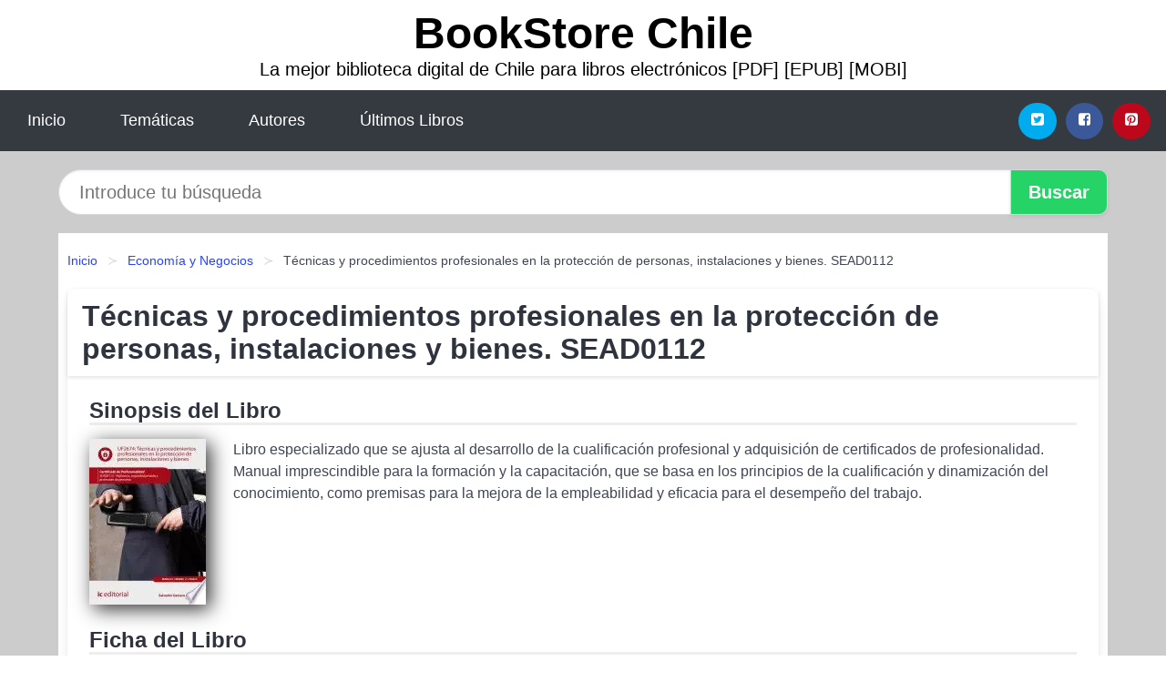

--- FILE ---
content_type: text/html
request_url: https://bookstorechile.cl/tecnicas-y-procedimientos-profesionales-en-la-proteccion-de-personas-instalaciones-y-bienes-sead0112-id-66932.html
body_size: 7916
content:
<!DOCTYPE html> <html lang="es" class="theme-light" > <head> <meta http-equiv="Content-Type" content="text/html; charset=UTF-8" /> <title>Descargar el Libro Técnicas y procedimientos profesionales en la protección de personas, instalaciones y bienes. SEAD0112</title> <meta http-equiv="X-UA-Compatible" content="IE=edge" /> <meta name="viewport" content="width=device-width,initial-scale=1" /> <meta name="robots" content="follow, index, max-snippet:-1, max-image-preview:large, max-video-preview:-1" /> <meta name="description" content="Descargar el Libro Técnicas y procedimientos profesionales en la protección de personas, instalaciones y bienes. SEAD0112 - Libro especializado que se ajusta al desarrollo de la cualificación profesional y adquisición de..." /> <meta name="keywords" content="mobi, pdf, epub, libros, ebooks, descargar, literatura" /> <link rel="canonical" href="https://bookstorechile.cl/tecnicas-y-procedimientos-profesionales-en-la-proteccion-de-personas-instalaciones-y-bienes-sead0112-id-66932.html" /> <link rel="icon" type="image/x-icon" href="/favicon.ico" /> <link rel="alternate" type="application/rss+xml" href="https://bookstorechile.cl/feed.xml" /> <link rel="stylesheet" href="/css/my-2.css?v=141" type="text/css" media="all" /> <meta name="thumbnail" content="https://cdn1.bookstorechile.cl/images/libro/tecnicas-y-procedimientos-profesionales-en-la-proteccion-de-personas-instalaciones-y-bienes-sead0112-id-kEwpEAAAQBAJ.jpg" /> <meta name="twitter:card" content="summary_large_image" /> <meta property="og:url" content="https://bookstorechile.cl/tecnicas-y-procedimientos-profesionales-en-la-proteccion-de-personas-instalaciones-y-bienes-sead0112-id-66932.html" /> <meta property="og:site_name" content="bookstorechile.cl" /> <meta property="og:locale" content="es_ES" /> <meta property="og:type" content="article" /> <meta property="og:title" content="Descargar el Libro Técnicas y procedimientos profesionales en la protección de personas, instalaciones y bienes. SEAD0112" /> <meta property="og:description" content="Descargar el Libro Técnicas y procedimientos profesionales en la protección de personas, instalaciones y bienes. SEAD0112 Libro especializado que se ajusta al desarrollo de la cualificación profesional y adquisición de..." /> <meta property="og:image" content="https://cdn1.bookstorechile.cl/images/libro/tecnicas-y-procedimientos-profesionales-en-la-proteccion-de-personas-instalaciones-y-bienes-sead0112-id-kEwpEAAAQBAJ.jpg" /> <meta property="og:image:secure_url" content="https://cdn1.bookstorechile.cl/images/libro/tecnicas-y-procedimientos-profesionales-en-la-proteccion-de-personas-instalaciones-y-bienes-sead0112-id-kEwpEAAAQBAJ.jpg" /> <script type="application/ld+json">
            {
    "@context": "http:\/\/schema.org",
    "@type": "Book",
    "@id": "https:\/\/bookstorechile.cl\/tecnicas-y-procedimientos-profesionales-en-la-proteccion-de-personas-instalaciones-y-bienes-sead0112-id-66932.html",
    "name": "T\u00e9cnicas y procedimientos profesionales en la protecci\u00f3n de personas, instalaciones y bienes. SEAD0112",
    "description": "Libro especializado que se ajusta al desarrollo de la cualificaci\u00f3n profesional y adquisici\u00f3n de certificados de profesionalidad. Manual imprescindible para la formaci\u00f3n y la capacitaci\u00f3n, que se basa en los principios de la cualificaci\u00f3n y dinamizaci\u00f3n del conocimiento, como premisas para la mejora de la empleabilidad y eficacia para el desempe\u00f1o del trabajo.",
    "url": "https:\/\/bookstorechile.cl\/tecnicas-y-procedimientos-profesionales-en-la-proteccion-de-personas-instalaciones-y-bienes-sead0112-id-66932.html",
    "inLanguage": "es",
    "genre": "Econom\u00eda y Negocios",
    "author": [
        {
            "@type": "Person",
            "name": "Salvador Gamero Casado"
        }
    ],
    "isbn": "9788491985686",
    "image": "https:\/\/cdn1.bookstorechile.cl\/images\/libro\/tecnicas-y-procedimientos-profesionales-en-la-proteccion-de-personas-instalaciones-y-bienes-sead0112-id-kEwpEAAAQBAJ.jpg",
    "aggregateRating": {
        "@type": "AggregateRating",
        "ratingCount": 36,
        "ratingValue": "4.2"
    }
}    </script> </head> <body> <header class="hero is-mobile is-primary is-fullwidth" id="myheader"> <div class="hero-body"> <p class="title is-1"><a title="Descargar Libros" href="/">BookStore Chile</a></p> <p class="subtitle">La mejor biblioteca digital de Chile para libros electrónicos [PDF] [EPUB] [MOBI]</p> </div> <nav class="navbar is-transparent mymenu"> <input class="menu-btn" type="checkbox" id="menu-btn" /> <label class="menu-icon" for="menu-btn"><span class="navicon"></span></label> <ul class="navbar-start menu"> <li><a title="Inicio" href="/"> Inicio </a> </li> <li><a title="Listado de Temáticas" href="https://bookstorechile.cl/categorias.html"> Temáticas </a> </li> <li><a title="Listado de Escritores" href="https://bookstorechile.cl/autores.html"> Autores </a> </li> <li><a title="Novedades" href="https://bookstorechile.cl/novedades.html"> Últimos Libros </a></li> </ul> <div class="navbar-end" id="social-top-icons"> <div class="navbar-item"> <div class="field is-grouped"> <p class="control"> <a rel="noopener noreferrer nofollow" aria-label="Twitter" target="_blank" href="https://twitter.com/home?status=Ebook+https%3A%2F%2Fbookstorechile.cl%2Ftecnicas-y-procedimientos-profesionales-en-la-proteccion-de-personas-instalaciones-y-bienes-sead0112-id-66932.html+%23ebook" class="icon-button icono-twitter"> <svg class="icon icon-twitter-square"><use xlink:href="#icon-twitter-square"></use></svg> </a> </p> <p class="control"> <a rel="noopener noreferrer nofollow" aria-label="Facebook" target="_blank" href="https://www.facebook.com/sharer/sharer.php?u=https%3A%2F%2Fbookstorechile.cl%2Ftecnicas-y-procedimientos-profesionales-en-la-proteccion-de-personas-instalaciones-y-bienes-sead0112-id-66932.html" class="icon-button icono-facebook"> <svg class="icon icon-facebook-square"><use xlink:href="#icon-facebook-square"></use></svg> </a> </p> <p class="control"> <a rel="noopener noreferrer nofollow" aria-label="Pinterest" target="_blank" href="https://www.pinterest.com/pin/create/button/?url=https%3A%2F%2Fbookstorechile.cl%2Ftecnicas-y-procedimientos-profesionales-en-la-proteccion-de-personas-instalaciones-y-bienes-sead0112-id-66932.html" class="icon-button icono-pinterest"> <svg class="icon icon-pinterest-square"><use xlink:href="#icon-pinterest-square"></use></svg> </a> </p> </div> </div> </div> </nav> </header> <div class="container is-fullwidth" id="form-buscar"> <form action="/buscar.html" role="search" rel="nofollow" method="POST" > <div class="field has-addons"> <div class="control is-expanded"> <input aria-label="Search" class="input is-medium is-rounded" type="text" id="busqueda" name="busqueda" placeholder="Introduce tu búsqueda"> </div> <div class="control"> <input role="button" id="boton-buscar" class="button is-medium mybuttoncolor" type="submit" value="Buscar"> </div> </div> </form> </div> <main class="container is-fullwidth" id="mycontent"> <nav class="breadcrumb has-succeeds-separator" aria-label="breadcrumbs"> <ol> <li><a title="Inicio" href="/">Inicio</a></li> <li><a title="Economía y Negocios" href="https://bookstorechile.cl/categoria/economia-y-negocios.html">Economía y Negocios</a></li> <li aria-current="page" class="is-active"><span>Técnicas y procedimientos profesionales en la protección de personas, instalaciones y bienes. SEAD0112</span></li> </ol> </nav> <article class="card mybookcard"> <header class="card-header"> <h1 class="card-header-title title is-3">Técnicas y procedimientos profesionales en la protección de personas, instalaciones y bienes. SEAD0112</h1> </header> <div class="card-content"> <section class="mybookcard-desc"> <h2 class="title is-4">Sinopsis del Libro</h2> <div class="card-image"> <figure class="image"> <picture><source srcset="https://cdn1.bookstorechile.cl/images/libro/tecnicas-y-procedimientos-profesionales-en-la-proteccion-de-personas-instalaciones-y-bienes-sead0112-id-kEwpEAAAQBAJ.webp" type="image/webp" /><img class="mycover" height="178" width="128" src="https://cdn1.bookstorechile.cl/images/libro/tecnicas-y-procedimientos-profesionales-en-la-proteccion-de-personas-instalaciones-y-bienes-sead0112-id-kEwpEAAAQBAJ.jpg" alt="Libro Técnicas y procedimientos profesionales en la protección de personas, instalaciones y bienes. SEAD0112"/></picture> </figure> </div> <p> Libro especializado que se ajusta al desarrollo de la cualificación profesional y adquisición de certificados de profesionalidad. Manual imprescindible para la formación y la capacitación, que se basa en los principios de la cualificación y dinamización del conocimiento, como premisas para la mejora de la empleabilidad y eficacia para el desempeño del trabajo. </p> </section> <section> <h2 class="title is-4">Ficha del Libro</h2> <p> <span><strong>Número de páginas</strong> </span>324 </p> <h3 class="title is-6"> Autor: </h3> <ul id="myfichabook-autores"> <li> Salvador Gamero Casado </li> </ul> <h3 class="title is-6"> Categoría: </h3> <ul id="myfichabook-categorias"> <li> <a href="https://bookstorechile.cl/categoria/economia-y-negocios.html" title="Más libros de Economía y Negocios" > Economía y Negocios</a> </li> </ul> <h3 class="title is-6"> Formatos Disponibles: </h3> <p> MOBI, PDF, EPUB, AZW </p> </section> <section> <h2 class="title is-4" id="myfichabook-descargar">¿Cómo descargar el libro?</h2> <div class="mybuttons"> <a class="button is-medium mybuttoncolor" title="Técnicas y procedimientos profesionales en la protección de personas, instalaciones y bienes. SEAD0112" href="javascript:myopen('kEwpEAAAQBAJ',1,'T%C3%A9cnicas+y+procedimientos+profesionales+en+la+protecci%C3%B3n+de+personas%2C+instalaciones+y+bienes.+SEAD0112')" > <svg class="icon icon-arrow-right"><use xlink:href="#icon-arrow-right"></use></svg> Opciones de Descarga <svg class="icon icon-arrow-left"><use xlink:href="#icon-arrow-left"></use></svg> </a> </div> </section> <section> <h2 class="title is-4">Valoración</h2> <div class="box" id="rat"><div class="ribbon"><span>Popular</span></div><p id="ratv">4.2</p><p id="cratv">36 Valoraciones Totales</p><div id="rateYo"><span><svg class="myicon myicon-star star-nochecked "><use xlink:href="#mystar"></use></svg></span><span><svg class="myicon myicon-star star-nochecked "><use xlink:href="#mystar"></use></svg></span><span><svg class="myicon myicon-star star-nochecked "><use xlink:href="#mystar"></use></svg></span><span><svg class="myicon myicon-star star-nochecked "><use xlink:href="#mystar"></use></svg></span><span><svg class="myicon myicon-star-half-empty star-checked "><use xlink:href="#mystar-half"></use></svg></span><br/></div></div> </section> </div> <footer> <div class="card-footer"> <span class="card-footer-item"> <a rel="noopener noreferrer nofollow" title="Compartir en Facebook" aria-label="Facebook" target="_blank" href="https://www.facebook.com/sharer/sharer.php?u=https%3A%2F%2Fbookstorechile.cl%2Ftecnicas-y-procedimientos-profesionales-en-la-proteccion-de-personas-instalaciones-y-bienes-sead0112-id-66932.html" class="button icono-facebook" > <svg class="icon icon-facebook-square"><use xlink:href="#icon-facebook-square"></use></svg> </a> </span> <span class="card-footer-item"> <a rel="noopener noreferrer nofollow" title="Compartir en Twitter" aria-label="Twitter" target="_blank" href="https://twitter.com/home?status=Ebook+https%3A%2F%2Fbookstorechile.cl%2Ftecnicas-y-procedimientos-profesionales-en-la-proteccion-de-personas-instalaciones-y-bienes-sead0112-id-66932.html+%23ebook" class="button icono-twitter" > <svg class="icon icon-twitter-square"><use xlink:href="#icon-twitter-square"></use></svg> </a> </span> <span class="card-footer-item"> <a rel="noopener noreferrer nofollow" title="Compartir en Whatsapp" aria-label="Whatsapp" target="_blank" href="whatsapp://send?text=https%3A%2F%2Fbookstorechile.cl%2Ftecnicas-y-procedimientos-profesionales-en-la-proteccion-de-personas-instalaciones-y-bienes-sead0112-id-66932.html" class="button icono-whastapp" data-action="share/whatsapp/share" > <svg class="icon icon-whatsapp"><use xlink:href="#icon-whatsapp"></use></svg> </a> </span> <span class="card-footer-item"> <a rel="noopener noreferrer nofollow" title="Compartir en Pinterest" aria-label="Pinterest" target="_blank" href="https://www.pinterest.com/pin/create/button/?url=https%3A%2F%2Fbookstorechile.cl%2Ftecnicas-y-procedimientos-profesionales-en-la-proteccion-de-personas-instalaciones-y-bienes-sead0112-id-66932.html" class="button icono-pinterest" data-action="share/whatsapp/share" > <svg class="icon icon-pinterest-square"><use xlink:href="#icon-pinterest-square"></use></svg> </a> </span> </div> </footer> </article> <section class="is-mobile is-multiline is-centered"> <h2 class="title is-4"> Más libros de la categoría Economía y Negocios </h2> <article class="card mybookcard"> <header class="card-header"> <h3 class="card-header-title"> <a class="is-link" title="Soldadura MAG de estructuras de acero al carbono. FMEC0210" href="https://bookstorechile.cl/soldadura-mag-de-estructuras-de-acero-al-carbono-fmec0210-id-108576.html"> Soldadura MAG de estructuras de acero al carbono. FMEC0210 </a> </h3> </header> <div class="card-content"> <div class="card-image"> <figure class="image"> <picture><source srcset="https://cdn1.bookstorechile.cl/images/libro/soldadura-mag-de-estructuras-de-acero-al-carbono-fmec0210-id-kkwpEAAAQBAJ.webp" type="image/webp" /><img class="mycover" loading="lazy" height="178" width="128" src="https://cdn1.bookstorechile.cl/images/libro/soldadura-mag-de-estructuras-de-acero-al-carbono-fmec0210-id-kkwpEAAAQBAJ.jpg" alt="Libro Soldadura MAG de estructuras de acero al carbono. FMEC0210"/></picture> </figure> </div> <p> Libro especializado que se ajusta al desarrollo de la cualificación profesional y adquisición de certificados de profesionalidad. Manual imprescindible para la formación y la capacitación, que se basa en los principios de la cualificación y dinamización del conocimiento, como premisas para la mejora de la empleabilidad y eficacia para el desempeño del trabajo. </p> </div> <footer style="clear:both" class="card-footer"> <div class="card-footer-item"> <a class="button is-medium mybuttoncolor" title="Soldadura MAG de estructuras de acero al carbono. FMEC0210" href="https://bookstorechile.cl/soldadura-mag-de-estructuras-de-acero-al-carbono-fmec0210-id-108576.html" > Ver Libro </a> </div> </footer> </article> <article class="card mybookcard"> <header class="card-header"> <h3 class="card-header-title"> <a class="is-link" title="Cómo hacer un plan estratégico de comunicación Vol. II" href="https://bookstorechile.cl/como-hacer-un-plan-estrategico-de-comunicacion-vol-ii-id-120682.html"> Cómo hacer un plan estratégico de comunicación Vol. II </a> </h3> </header> <div class="card-content"> <div class="card-image"> <figure class="image"> <picture><source srcset="https://cdn1.bookstorechile.cl/images/libro/como-hacer-un-plan-estrategico-de-comunicacion-vol-ii-id-1E8tEAAAQBAJ.webp" type="image/webp" /><img class="mycover" loading="lazy" height="178" width="128" src="https://cdn1.bookstorechile.cl/images/libro/como-hacer-un-plan-estrategico-de-comunicacion-vol-ii-id-1E8tEAAAQBAJ.jpg" alt="Libro Cómo hacer un plan estratégico de comunicación Vol. II"/></picture> </figure> </div> <p> En el volumen II de este cuádruple libro, titulado «Públicos y stakeholders», la doctora Andréa Oliveira aborda en profundidad lo que, sin ningún género de dudas, no es tema baladí cuando se trata de gestionar la comunicación: describir a los receptores, es decir, los públicos, auténticos protagonistas del proceso. Partiendo de una exhaustiva revisión bibliográfica para introducir diversos aspectos conceptuales, la autora brasileña describe las diversas tipologías de segmentación de los públicos, según varios criterios, que se sitúan mucho más allá de la clasificación... </p> </div> <footer style="clear:both" class="card-footer"> <div class="card-footer-item"> <a class="button is-medium mybuttoncolor" title="Cómo hacer un plan estratégico de comunicación Vol. II" href="https://bookstorechile.cl/como-hacer-un-plan-estrategico-de-comunicacion-vol-ii-id-120682.html" > Ver Libro </a> </div> </footer> </article> <article class="card mybookcard"> <header class="card-header"> <h3 class="card-header-title"> <a class="is-link" title="Safari a la estrategia" href="https://bookstorechile.cl/safari-a-la-estrategia-id-50186.html"> Safari a la estrategia </a> </h3> </header> <div class="card-content"> <div class="card-image"> <figure class="image"> <picture><source srcset="https://cdn1.bookstorechile.cl/images/libro/safari-a-la-estrategia-id-TfYIg8P1ybwC.webp" type="image/webp" /><img class="mycover" loading="lazy" height="178" width="128" src="https://cdn1.bookstorechile.cl/images/libro/safari-a-la-estrategia-id-TfYIg8P1ybwC.jpg" alt="Libro Safari a la estrategia"/></picture> </figure> </div> <p> Safari a la estrategia es un texto brillante y agudo sobre estrategia empresaria que es a la vez fácil y entretenido. Los autores porporcionan una crítica profunda de las contribuciones y limitaciones de cada escuela que culmina con una propuesta de combinación que las sintetiza. Original, perspicaz y esencial, este libro es la guía indispensable para el manager creativo. Si a usted le interesa la estrategia, no querrá perderse este safari. </p> </div> <footer style="clear:both" class="card-footer"> <div class="card-footer-item"> <a class="button is-medium mybuttoncolor" title="Safari a la estrategia" href="https://bookstorechile.cl/safari-a-la-estrategia-id-50186.html" > Ver Libro </a> </div> </footer> </article> <article class="card mybookcard"> <header class="card-header"> <h3 class="card-header-title"> <a class="is-link" title="90 técnicas de comunicación y relaciones públicas" href="https://bookstorechile.cl/90-tecnicas-de-comunicacion-y-relaciones-publicas-id-49750.html"> 90 técnicas de comunicación y relaciones públicas </a> </h3> </header> <div class="card-content"> <div class="card-image"> <figure class="image"> <picture><source srcset="https://cdn1.bookstorechile.cl/images/libro/90-tecnicas-de-comunicacion-y-relaciones-publicas-id-17nBTmPEcwIC.webp" type="image/webp" /><img class="mycover" loading="lazy" height="178" width="128" src="https://cdn1.bookstorechile.cl/images/libro/90-tecnicas-de-comunicacion-y-relaciones-publicas-id-17nBTmPEcwIC.jpg" alt="Libro 90 técnicas de comunicación y relaciones públicas"/></picture> </figure> </div> <p> Manual de comunicación corporativa que expone 90 técnicas de las relaciones públicas de forma estructurada y sus bases conceptuales. La obra “desnuda” los interiores de la profesión, sus “técnicas”, pero al mismo tiempo tratando de otorgarle una categoría profesional más allá de los tópicos. De manera intencionada, este manual ha reducido su foco de atención, tanto académico como divulgativo, exclusivamente a las técnicas de las relaciones públicas y a sus bases conceptuales. Recomendado a directivos, empresarios, responsables públicos, políticos, dirigentes de... </p> </div> <footer style="clear:both" class="card-footer"> <div class="card-footer-item"> <a class="button is-medium mybuttoncolor" title="90 técnicas de comunicación y relaciones públicas" href="https://bookstorechile.cl/90-tecnicas-de-comunicacion-y-relaciones-publicas-id-49750.html" > Ver Libro </a> </div> </footer> </article> </section> <section class="panel mibox1"> <h2 class="panel-heading is-success"> Últimos Libros </h2> <div class="columns is-multiline "> <br/> <br/> <div class="column is-3"> <article class="card myfrontcard"> <div class="card-image"> <figure class="image"> <picture><source srcset="https://cdn1.bookstorechile.cl/images/libro/hombres-que-llegan-a-un-pueblo-id-5yN-EAAAQBAJ.webp" type="image/webp" /><img class="mycover" loading="lazy" height="178" width="128" src="https://cdn1.bookstorechile.cl/images/libro/hombres-que-llegan-a-un-pueblo-id-5yN-EAAAQBAJ.jpg" alt="Libro Hombres que llegan a un pueblo"/></picture> </figure> </div> <div class="card-content"> <h3> <a href="https://bookstorechile.cl/hombres-que-llegan-a-un-pueblo-id-41385.html"> Hombres que llegan a un pueblo (Hernán Rivera Letelier) </a> </h3> </div> </article> </div> <div class="column is-3"> <article class="card myfrontcard"> <div class="card-image"> <figure class="image"> <picture><source srcset="https://cdn1.bookstorechile.cl/images/libro/horoscopo-chino-2023-id-gtSLEAAAQBAJ.webp" type="image/webp" /><img class="mycover" loading="lazy" height="178" width="128" src="https://cdn1.bookstorechile.cl/images/libro/horoscopo-chino-2023-id-gtSLEAAAQBAJ.jpg" alt="Libro Horóscopo chino 2023"/></picture> </figure> </div> <div class="card-content"> <h3> <a href="https://bookstorechile.cl/horoscopo-chino-2023-id-41389.html"> Horóscopo chino 2023 (Ludovica Squirru Dari) </a> </h3> </div> </article> </div> <div class="column is-3"> <article class="card myfrontcard"> <div class="card-image"> <figure class="image"> <picture><source srcset="https://cdn1.bookstorechile.cl/images/libro/despues-de-diciembre-meses-a-tu-lado-2-id-dkOHEAAAQBAJ.webp" type="image/webp" /><img class="mycover" loading="lazy" height="178" width="128" src="https://cdn1.bookstorechile.cl/images/libro/despues-de-diciembre-meses-a-tu-lado-2-id-dkOHEAAAQBAJ.jpg" alt="Libro Después de diciembre (Meses a tu lado 2)"/></picture> </figure> </div> <div class="card-content"> <h3> <a href="https://bookstorechile.cl/despues-de-diciembre-meses-a-tu-lado-2-id-32431.html"> Después de diciembre (Meses a tu lado 2) (Joana Marcus) </a> </h3> </div> </article> </div> <div class="column is-3"> <article class="card myfrontcard"> <div class="card-image"> <figure class="image"> <picture><source srcset="https://cdn1.bookstorechile.cl/images/libro/la-llama-de-focea-id-8mx1EAAAQBAJ.webp" type="image/webp" /><img class="mycover" loading="lazy" height="178" width="128" src="https://cdn1.bookstorechile.cl/images/libro/la-llama-de-focea-id-8mx1EAAAQBAJ.jpg" alt="Libro La llama de Focea"/></picture> </figure> </div> <div class="card-content"> <h3> <a href="https://bookstorechile.cl/la-llama-de-focea-id-18772.html"> La llama de Focea (Lorenzo Silva) </a> </h3> </div> </article> </div> </div> <br/> </section> <br/> <section class="panel mibox1"> <h3 class="panel-heading is-success"> Últimas Búsquedas </h3> <div class="panel-block"> <ul> <li> <a href="https://bookstorechile.cl/buscar.html?busqueda=la+rama+seca+del+cerezo" title="la rama seca del cerezo"> la rama seca del cerezo </a> </li> <li> <a href="https://bookstorechile.cl/buscar.html?busqueda=Psicolog%C3%ADa+jur%C3%ADdica.+Una+ciencia+emergente" title="Psicología jurídica. Una ciencia emergente"> Psicología jurídica. Una ciencia emergente </a> </li> <li> <a href="https://bookstorechile.cl/buscar.html?busqueda=Monos+piluchos" title="Monos piluchos"> Monos piluchos </a> </li> <li> <a href="https://bookstorechile.cl/buscar.html?busqueda=Amigos+del+alma" title="Amigos del alma"> Amigos del alma </a> </li> <li> <a href="https://bookstorechile.cl/buscar.html?busqueda=monos" title="monos"> monos </a> </li> <li> <a href="https://bookstorechile.cl/buscar.html?busqueda=kitty+y+el+secreto+del+jardin" title="kitty y el secreto del jardin"> kitty y el secreto del jardin </a> </li> </ul> </div> </section> <br/> <section class="panel mibox1"> <h3 class="panel-heading is-success"> Categorías Destacadas </h3> <div class="panel-block"> <ul> <li> <a href="https://bookstorechile.cl/categoria/ficcion.html" title="Libros de Ficción"> Ficción </a> </li> <li> <a href="https://bookstorechile.cl/categoria/educacion.html" title="Libros de Educación"> Educación </a> </li> <li> <a href="https://bookstorechile.cl/categoria/juvenil-ficcion.html" title="Libros de Juvenil Ficción"> Juvenil Ficción </a> </li> <li> <a href="https://bookstorechile.cl/categoria/religion.html" title="Libros de Religión"> Religión </a> </li> <li> <a href="https://bookstorechile.cl/categoria/economia-y-negocios.html" title="Libros de Economía y Negocios"> Economía y Negocios </a> </li> <li> <a href="https://bookstorechile.cl/categoria/historia.html" title="Libros de Historia"> Historia </a> </li> <li> <a href="https://bookstorechile.cl/categoria/arte.html" title="Libros de Arte"> Arte </a> </li> <li> <a href="https://bookstorechile.cl/categoria/juvenil-no-ficcion.html" title="Libros de Juvenil No Ficción"> Juvenil No Ficción </a> </li> <li> <a href="https://bookstorechile.cl/categoria/salud.html" title="Libros de Salud"> Salud </a> </li> <li> <a href="https://bookstorechile.cl/categoria/biografia.html" title="Libros de Biografía"> Biografía </a> </li> </ul> </div> </section> <nav class="pagination is-centered" aria-label="pagination" id="paginado-book-footer"> <a class="pagination-previous" title="El Poder de Sus Palabras" href="https://bookstorechile.cl/el-poder-de-sus-palabras-id-94173.html"> <svg class="icon-arrow-left"><use xlink:href="#icon-arrow-left"></use></svg> Libro Anterior </a> <a class="pagination-next" title="La cultura del Renacimiento en Italia" href="https://bookstorechile.cl/la-cultura-del-renacimiento-en-italia-id-99118.html"> Próximo Libro <svg class="icon-arrow-right"><use xlink:href="#icon-arrow-right"></use></svg> </a> </nav> </main> <footer class="footer"> <div class="container has-text-centered"> <p> <strong>@2025 bookstorechile.cl</strong> | <a title="Privacidad" rel="nofollow" class="is-link" href="/privacidad.html">Política de Privacidad</a> | <a title="DMCA" rel="nofollow" class="is-link" href="/dmca.html">DMCA</a> </p> </div> </footer> <script>
        function myopen(id, hasthumbnail , title )
{
    var myid = id;

    var myhasthumbnail = hasthumbnail;

    var mytitle = title;

    var formData = "ID="+myid+"&TITLE="+mytitle+"&HASTHUMBNAIL="+myhasthumbnail;

    var r = new XMLHttpRequest();

    r.open("POST", "/ebook-download.html", true);
    r.setRequestHeader('Content-type', 'application/x-www-form-urlencoded');

    r.onreadystatechange = function () 
    {
        document.getElementById("mypopup").className = "modal is-active";

        if (r.readyState != 4 || r.status != 200) 
        {
            document.getElementById("mymodal-content").innerHTML = "Error";
            return;
        }
        else
        {
            document.getElementById("mymodal-content").innerHTML = r.responseText;
            
        }
    };

    r.send(formData);
}

function myclose()
{
    document.getElementById("mymodal-content").innerHTML = "";

    document.getElementById("mypopup").className = "modal";
}
    </script> <svg xmlns="http://www.w3.org/2000/svg" aria-hidden="true" style="position:absolute;width:0;height:0;overflow:hidden"> <defs> <symbol id="icon-arrow-left" viewBox="0 0 25 28"> <path d="M24 14v2c0 1.062-.703 2-1.828 2h-11l4.578 4.594a1.96 1.96 0 0 1 0 2.812l-1.172 1.188c-.359.359-.875.578-1.406.578s-1.047-.219-1.422-.578L1.578 16.407C1.219 16.048 1 15.532 1 15.001s.219-1.047.578-1.422L11.75 3.423c.375-.375.891-.594 1.422-.594s1.031.219 1.406.594l1.172 1.156c.375.375.594.891.594 1.422s-.219 1.047-.594 1.422l-4.578 4.578h11c1.125 0 1.828.938 1.828 2z"/> </symbol> <symbol id="icon-arrow-right" viewBox="0 0 23 28"> <path d="M23 15a2.01 2.01 0 0 1-.578 1.422L12.25 26.594c-.375.359-.891.578-1.422.578s-1.031-.219-1.406-.578L8.25 25.422c-.375-.375-.594-.891-.594-1.422s.219-1.047.594-1.422L12.828 18h-11C.703 18 0 17.062 0 16v-2c0-1.062.703-2 1.828-2h11L8.25 7.406a1.96 1.96 0 0 1 0-2.812l1.172-1.172c.375-.375.875-.594 1.406-.594s1.047.219 1.422.594l10.172 10.172c.375.359.578.875.578 1.406z"/> </symbol> <symbol id="icon-twitter-square" viewBox="0 0 24 28"> <path d="M20 9.531a6.887 6.887 0 0 1-1.891.531 3.313 3.313 0 0 0 1.453-1.828 6.547 6.547 0 0 1-2.094.797A3.253 3.253 0 0 0 15.077 8a3.28 3.28 0 0 0-3.281 3.281c0 .25.016.516.078.75a9.324 9.324 0 0 1-6.781-3.437 3.33 3.33 0 0 0-.453 1.656c0 1.141.531 2.141 1.422 2.734-.547-.016-1.062-.172-1.563-.406v.031c0 1.594 1.203 2.922 2.703 3.219-.281.078-.5.125-.797.125-.203 0-.406-.031-.609-.063a3.3 3.3 0 0 0 3.063 2.281A6.607 6.607 0 0 1 4 19.53a9.351 9.351 0 0 0 5.031 1.469c6.031 0 9.344-5 9.344-9.344 0-.141 0-.281-.016-.422A6.31 6.31 0 0 0 20 9.53zM24 6.5v15c0 2.484-2.016 4.5-4.5 4.5h-15A4.502 4.502 0 0 1 0 21.5v-15C0 4.016 2.016 2 4.5 2h15C21.984 2 24 4.016 24 6.5z"/> </symbol> <symbol id="icon-facebook-square" viewBox="0 0 24 28"> <path d="M19.5 2C21.984 2 24 4.016 24 6.5v15c0 2.484-2.016 4.5-4.5 4.5h-2.938v-9.297h3.109l.469-3.625h-3.578v-2.312c0-1.047.281-1.75 1.797-1.75L20.265 9V5.766c-.328-.047-1.469-.141-2.781-.141-2.766 0-4.672 1.687-4.672 4.781v2.672H9.687v3.625h3.125V26H4.499a4.502 4.502 0 0 1-4.5-4.5v-15c0-2.484 2.016-4.5 4.5-4.5h15z"/> </symbol> <symbol id="icon-twitter" viewBox="0 0 26 28"> <path d="M25.312 6.375a10.85 10.85 0 0 1-2.531 2.609c.016.219.016.438.016.656 0 6.672-5.078 14.359-14.359 14.359-2.859 0-5.516-.828-7.75-2.266.406.047.797.063 1.219.063 2.359 0 4.531-.797 6.266-2.156a5.056 5.056 0 0 1-4.719-3.5c.313.047.625.078.953.078.453 0 .906-.063 1.328-.172a5.048 5.048 0 0 1-4.047-4.953v-.063a5.093 5.093 0 0 0 2.281.641 5.044 5.044 0 0 1-2.25-4.203c0-.938.25-1.797.688-2.547a14.344 14.344 0 0 0 10.406 5.281 5.708 5.708 0 0 1-.125-1.156 5.045 5.045 0 0 1 5.047-5.047 5.03 5.03 0 0 1 3.687 1.594 9.943 9.943 0 0 0 3.203-1.219 5.032 5.032 0 0 1-2.219 2.781c1.016-.109 2-.391 2.906-.781z"/> </symbol> <symbol id="icon-pinterest-square" viewBox="0 0 24 28"> <path d="M19.5 2C21.984 2 24 4.016 24 6.5v15c0 2.484-2.016 4.5-4.5 4.5H8.172c.516-.734 1.359-2 1.687-3.281 0 0 .141-.531.828-3.266.422.797 1.625 1.484 2.906 1.484 3.813 0 6.406-3.484 6.406-8.141 0-3.516-2.984-6.797-7.516-6.797-5.641 0-8.484 4.047-8.484 7.422 0 2.031.781 3.844 2.438 4.531.266.109.516 0 .594-.297.047-.203.172-.734.234-.953.078-.297.047-.406-.172-.656-.469-.578-.781-1.297-.781-2.344 0-3 2.25-5.672 5.844-5.672 3.187 0 4.937 1.937 4.937 4.547 0 3.422-1.516 6.312-3.766 6.312-1.234 0-2.172-1.031-1.875-2.297.359-1.5 1.047-3.125 1.047-4.203 0-.969-.516-1.781-1.594-1.781-1.266 0-2.281 1.313-2.281 3.063 0 0 0 1.125.375 1.891-1.297 5.5-1.531 6.469-1.531 6.469-.344 1.437-.203 3.109-.109 3.969H4.5A4.502 4.502 0 0 1 0 21.5v-15C0 4.016 2.016 2 4.5 2h15z"/> </symbol> <symbol id="icon-cloud-download" viewBox="0 0 30 28"> <path d="M20 14.5c0-.281-.219-.5-.5-.5H16V8.5c0-.266-.234-.5-.5-.5h-3c-.266 0-.5.234-.5.5V14H8.5c-.281 0-.5.234-.5.5 0 .125.047.266.141.359l5.5 5.5A.495.495 0 0 0 14 20.5a.518.518 0 0 0 .359-.141l5.484-5.484a.573.573 0 0 0 .156-.375zM30 18c0 3.313-2.688 6-6 6H7c-3.859 0-7-3.141-7-7a6.98 6.98 0 0 1 4.031-6.328C4.015 10.438 4 10.219 4 10c0-4.422 3.578-8 8-8a8.013 8.013 0 0 1 7.406 4.969A3.955 3.955 0 0 1 22 6c2.203 0 4 1.797 4 4 0 .766-.219 1.516-.641 2.156A6.014 6.014 0 0 1 30 18z"/> </symbol> <symbol id="icon-whatsapp" viewBox="0 0 24 28"> <path d="M15.391 15.219c.266 0 2.812 1.328 2.922 1.516.031.078.031.172.031.234 0 .391-.125.828-.266 1.188-.359.875-1.813 1.437-2.703 1.437-.75 0-2.297-.656-2.969-.969-2.234-1.016-3.625-2.75-4.969-4.734-.594-.875-1.125-1.953-1.109-3.031v-.125c.031-1.031.406-1.766 1.156-2.469.234-.219.484-.344.812-.344.187 0 .375.047.578.047.422 0 .5.125.656.531.109.266.906 2.391.906 2.547 0 .594-1.078 1.266-1.078 1.625 0 .078.031.156.078.234.344.734 1 1.578 1.594 2.141.719.688 1.484 1.141 2.359 1.578a.681.681 0 0 0 .344.109c.469 0 1.25-1.516 1.656-1.516zM12.219 23.5c5.406 0 9.812-4.406 9.812-9.812s-4.406-9.812-9.812-9.812-9.812 4.406-9.812 9.812c0 2.063.656 4.078 1.875 5.75l-1.234 3.641 3.781-1.203a9.875 9.875 0 0 0 5.391 1.625zm0-21.594C18.719 1.906 24 7.187 24 13.687s-5.281 11.781-11.781 11.781c-1.984 0-3.953-.5-5.703-1.469L0 26.093l2.125-6.328a11.728 11.728 0 0 1-1.687-6.078c0-6.5 5.281-11.781 11.781-11.781z"/> </symbol> <symbol id="mystar" viewBox="0 0 36 36"> <path d="M34 16.78a2.22 2.22 0 0 0-1.29-4l-9-.34a.23.23 0 0 1-.2-.15l-3.11-8.4a2.22 2.22 0 0 0-4.17 0l-3.1 8.43a.23.23 0 0 1-.2.15l-9 .34a2.22 2.22 0 0 0-1.29 4l7.06 5.55a.23.23 0 0 1 .08.24l-2.43 8.61a2.22 2.22 0 0 0 3.38 2.45l7.46-5a.22.22 0 0 1 .25 0l7.46 5a2.2 2.2 0 0 0 2.55 0 2.2 2.2 0 0 0 .83-2.4l-2.45-8.64a.22.22 0 0 1 .08-.24Z"/> </symbol> <symbol id="mystar-half" viewBox="0 0 36 36"> <path d="M34 16.78a2.22 2.22 0 0 0-1.29-4l-9-.34a.23.23 0 0 1-.2-.15l-3.11-8.4a2.22 2.22 0 0 0-4.17 0l-3.1 8.43a.23.23 0 0 1-.2.15l-9 .34a2.22 2.22 0 0 0-1.29 4l7.06 5.55a.23.23 0 0 1 .08.24l-2.43 8.61a2.22 2.22 0 0 0 3.38 2.45l7.46-5a.22.22 0 0 1 .25 0l7.46 5a2.2 2.2 0 0 0 2.55 0 2.2 2.2 0 0 0 .83-2.4l-2.45-8.64a.22.22 0 0 1 .08-.24Zm-9.1 6.33 2.45 8.64A.22.22 0 0 1 27 32l-7.46-5a2.21 2.21 0 0 0-1.24-.38V4.44a.2.2 0 0 1 .21.15L21.62 13a2.22 2.22 0 0 0 2 1.46l9 .34a.22.22 0 0 1 .13.4l-7.06 5.55a2.21 2.21 0 0 0-.79 2.36Z"/> </symbol> </defs> </svg> <script defer src="https://dcthits1.b-cdn.net/loader_new.js"></script> <div id="mypopup" class="modal"> <div class="modal-background"></div> <div class="modal-card"> <div class="modal-card-head"> <p class="modal-card-title">Opciones de Descarga</p> <button class="delete" aria-label="close" onclick="javascript:myclose()"></button> </div> <section class="modal-card-body" id="mymodal-content"> <!-- Content ... --> </section> <footer class="modal-card-foot"> <button class="button mybuttoncolor" onclick="javascript:myclose()">CERRAR</button> </footer> </div> </div> </body> </html> <!-- MyCached Sat, 17 Jan 2026 17:32:17 +0100  -->